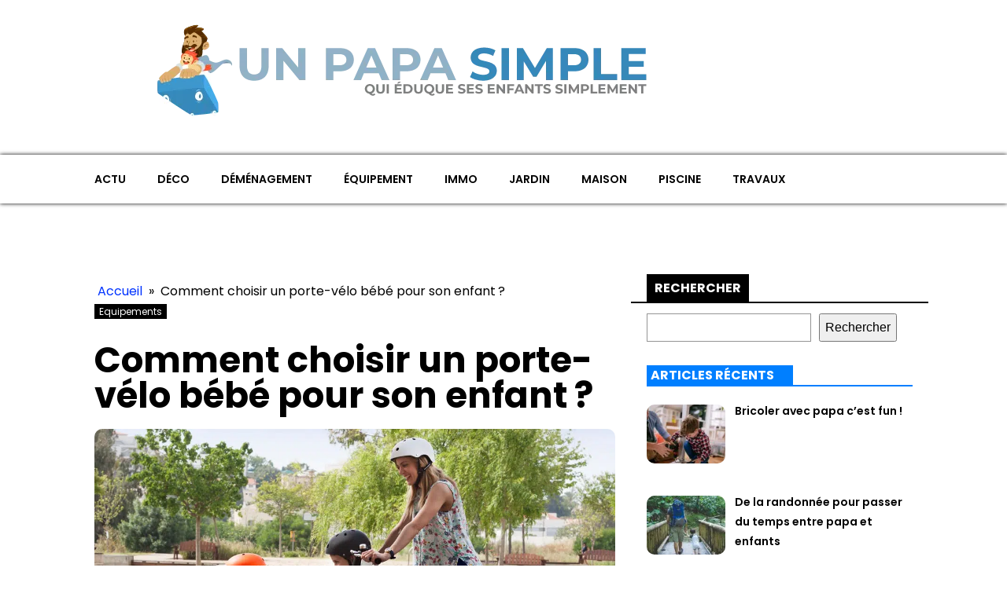

--- FILE ---
content_type: text/html; charset=UTF-8
request_url: https://www.simpledad.fr/porte-velo-bebe-enfant/
body_size: 17953
content:
<!DOCTYPE html>
<html lang="fr-FR" >
<head>
<meta charset="UTF-8">
<meta name="viewport" content="width=device-width, initial-scale=1.0">
<!-- WP_HEAD() START -->


<meta name='robots' content='index, follow, max-image-preview:large, max-snippet:-1, max-video-preview:-1' />
	<style>img:is([sizes="auto" i], [sizes^="auto," i]) { contain-intrinsic-size: 3000px 1500px }</style>
	
	<!-- This site is optimized with the Yoast SEO plugin v26.3 - https://yoast.com/wordpress/plugins/seo/ -->
	<title>Le choix d’un porte-vélo bébé pour un enfant - Un papa simple</title>
<link data-wpr-hosted-gf-parameters="family=Poppins%3A100%2C200%2C300%2C400%2C500%2C600%2C700%2C800%2C900%7CPoppins%3A100%2C200%2C300%2C400%2C500%2C600%2C700%2C800%2C900&display=swap" href="https://www.simpledad.fr/wp-content/cache/fonts/1/google-fonts/css/e/8/8/cd7310f0ecc92040a0e6c9c8b4af1.css" rel="stylesheet">
	<meta name="description" content="Un porte-vélo bébé est un équipement indispensable pour une balade à vélo avec papa ou maman. Voici les conseils pour en choisir un pour son enfant." />
	<link rel="canonical" href="https://www.simpledad.fr/porte-velo-bebe-enfant/" />
	<meta property="og:locale" content="fr_FR" />
	<meta property="og:type" content="article" />
	<meta property="og:title" content="Le choix d’un porte-vélo bébé pour un enfant - Un papa simple" />
	<meta property="og:description" content="Un porte-vélo bébé est un équipement indispensable pour une balade à vélo avec papa ou maman. Voici les conseils pour en choisir un pour son enfant." />
	<meta property="og:url" content="https://www.simpledad.fr/porte-velo-bebe-enfant/" />
	<meta property="og:site_name" content="Un papa simple" />
	<meta property="article:published_time" content="2018-07-24T08:00:52+00:00" />
	<meta property="article:modified_time" content="2025-09-10T21:20:51+00:00" />
	<meta property="og:image" content="https://www.simpledad.fr/wp-content/uploads/2018/07/porte-vélo-bébé-pour-son-enfant.jpg" />
	<meta property="og:image:width" content="1107" />
	<meta property="og:image:height" content="738" />
	<meta property="og:image:type" content="image/jpeg" />
	<meta name="author" content="Un papa simple" />
	<meta name="twitter:card" content="summary_large_image" />
	<meta name="twitter:label1" content="Écrit par" />
	<meta name="twitter:data1" content="Un papa simple" />
	<meta name="twitter:label2" content="Durée de lecture estimée" />
	<meta name="twitter:data2" content="4 minutes" />
	<script type="application/ld+json" class="yoast-schema-graph">{"@context":"https://schema.org","@graph":[{"@type":"WebPage","@id":"https://www.simpledad.fr/porte-velo-bebe-enfant/","url":"https://www.simpledad.fr/porte-velo-bebe-enfant/","name":"Le choix d’un porte-vélo bébé pour un enfant - Un papa simple","isPartOf":{"@id":"https://www.simpledad.fr/#website"},"primaryImageOfPage":{"@id":"https://www.simpledad.fr/porte-velo-bebe-enfant/#primaryimage"},"image":{"@id":"https://www.simpledad.fr/porte-velo-bebe-enfant/#primaryimage"},"thumbnailUrl":"https://www.simpledad.fr/wp-content/uploads/2018/07/porte-vélo-bébé-pour-son-enfant.jpg","datePublished":"2018-07-24T08:00:52+00:00","dateModified":"2025-09-10T21:20:51+00:00","author":{"@id":"https://www.simpledad.fr/#/schema/person/c22c3ca72ea8f4359a83407b69b4b3d4"},"description":"Un porte-vélo bébé est un équipement indispensable pour une balade à vélo avec papa ou maman. Voici les conseils pour en choisir un pour son enfant.","breadcrumb":{"@id":"https://www.simpledad.fr/porte-velo-bebe-enfant/#breadcrumb"},"inLanguage":"fr-FR","potentialAction":[{"@type":"ReadAction","target":["https://www.simpledad.fr/porte-velo-bebe-enfant/"]}]},{"@type":"ImageObject","inLanguage":"fr-FR","@id":"https://www.simpledad.fr/porte-velo-bebe-enfant/#primaryimage","url":"https://www.simpledad.fr/wp-content/uploads/2018/07/porte-vélo-bébé-pour-son-enfant.jpg","contentUrl":"https://www.simpledad.fr/wp-content/uploads/2018/07/porte-vélo-bébé-pour-son-enfant.jpg","width":1107,"height":738,"caption":"porte-vélo bébé pour son enfant"},{"@type":"BreadcrumbList","@id":"https://www.simpledad.fr/porte-velo-bebe-enfant/#breadcrumb","itemListElement":[{"@type":"ListItem","position":1,"name":"Accueil","item":"https://www.simpledad.fr/"},{"@type":"ListItem","position":2,"name":"Comment choisir un porte-vélo bébé pour son enfant ?"}]},{"@type":"WebSite","@id":"https://www.simpledad.fr/#website","url":"https://www.simpledad.fr/","name":"Un papa simple","description":"Qui éduque ses enfants simplement","potentialAction":[{"@type":"SearchAction","target":{"@type":"EntryPoint","urlTemplate":"https://www.simpledad.fr/?s={search_term_string}"},"query-input":{"@type":"PropertyValueSpecification","valueRequired":true,"valueName":"search_term_string"}}],"inLanguage":"fr-FR"},{"@type":"Person","@id":"https://www.simpledad.fr/#/schema/person/c22c3ca72ea8f4359a83407b69b4b3d4","name":"Un papa simple","image":{"@type":"ImageObject","inLanguage":"fr-FR","@id":"https://www.simpledad.fr/#/schema/person/image/","url":"https://secure.gravatar.com/avatar/19cfd53da8bbb58ccec7e637bc7cc4356bc0d56eae1ff73cf16d1a44eb26307e?s=96&d=mm&r=g","contentUrl":"https://secure.gravatar.com/avatar/19cfd53da8bbb58ccec7e637bc7cc4356bc0d56eae1ff73cf16d1a44eb26307e?s=96&d=mm&r=g","caption":"Un papa simple"},"url":"https://www.simpledad.fr/author/admin/"}]}</script>
	<!-- / Yoast SEO plugin. -->


<link href='https://fonts.gstatic.com' crossorigin rel='preconnect' />
<link rel='stylesheet' id='wp-block-library-css' href='https://www.simpledad.fr/wp-includes/css/dist/block-library/style.min.css?ver=6.8.3' type='text/css' media='all' />
<style id='classic-theme-styles-inline-css' type='text/css'>
/*! This file is auto-generated */
.wp-block-button__link{color:#fff;background-color:#32373c;border-radius:9999px;box-shadow:none;text-decoration:none;padding:calc(.667em + 2px) calc(1.333em + 2px);font-size:1.125em}.wp-block-file__button{background:#32373c;color:#fff;text-decoration:none}
</style>
<style id='global-styles-inline-css' type='text/css'>
:root{--wp--preset--aspect-ratio--square: 1;--wp--preset--aspect-ratio--4-3: 4/3;--wp--preset--aspect-ratio--3-4: 3/4;--wp--preset--aspect-ratio--3-2: 3/2;--wp--preset--aspect-ratio--2-3: 2/3;--wp--preset--aspect-ratio--16-9: 16/9;--wp--preset--aspect-ratio--9-16: 9/16;--wp--preset--color--black: #000000;--wp--preset--color--cyan-bluish-gray: #abb8c3;--wp--preset--color--white: #ffffff;--wp--preset--color--pale-pink: #f78da7;--wp--preset--color--vivid-red: #cf2e2e;--wp--preset--color--luminous-vivid-orange: #ff6900;--wp--preset--color--luminous-vivid-amber: #fcb900;--wp--preset--color--light-green-cyan: #7bdcb5;--wp--preset--color--vivid-green-cyan: #00d084;--wp--preset--color--pale-cyan-blue: #8ed1fc;--wp--preset--color--vivid-cyan-blue: #0693e3;--wp--preset--color--vivid-purple: #9b51e0;--wp--preset--gradient--vivid-cyan-blue-to-vivid-purple: linear-gradient(135deg,rgba(6,147,227,1) 0%,rgb(155,81,224) 100%);--wp--preset--gradient--light-green-cyan-to-vivid-green-cyan: linear-gradient(135deg,rgb(122,220,180) 0%,rgb(0,208,130) 100%);--wp--preset--gradient--luminous-vivid-amber-to-luminous-vivid-orange: linear-gradient(135deg,rgba(252,185,0,1) 0%,rgba(255,105,0,1) 100%);--wp--preset--gradient--luminous-vivid-orange-to-vivid-red: linear-gradient(135deg,rgba(255,105,0,1) 0%,rgb(207,46,46) 100%);--wp--preset--gradient--very-light-gray-to-cyan-bluish-gray: linear-gradient(135deg,rgb(238,238,238) 0%,rgb(169,184,195) 100%);--wp--preset--gradient--cool-to-warm-spectrum: linear-gradient(135deg,rgb(74,234,220) 0%,rgb(151,120,209) 20%,rgb(207,42,186) 40%,rgb(238,44,130) 60%,rgb(251,105,98) 80%,rgb(254,248,76) 100%);--wp--preset--gradient--blush-light-purple: linear-gradient(135deg,rgb(255,206,236) 0%,rgb(152,150,240) 100%);--wp--preset--gradient--blush-bordeaux: linear-gradient(135deg,rgb(254,205,165) 0%,rgb(254,45,45) 50%,rgb(107,0,62) 100%);--wp--preset--gradient--luminous-dusk: linear-gradient(135deg,rgb(255,203,112) 0%,rgb(199,81,192) 50%,rgb(65,88,208) 100%);--wp--preset--gradient--pale-ocean: linear-gradient(135deg,rgb(255,245,203) 0%,rgb(182,227,212) 50%,rgb(51,167,181) 100%);--wp--preset--gradient--electric-grass: linear-gradient(135deg,rgb(202,248,128) 0%,rgb(113,206,126) 100%);--wp--preset--gradient--midnight: linear-gradient(135deg,rgb(2,3,129) 0%,rgb(40,116,252) 100%);--wp--preset--font-size--small: 13px;--wp--preset--font-size--medium: 20px;--wp--preset--font-size--large: 36px;--wp--preset--font-size--x-large: 42px;--wp--preset--spacing--20: 0.44rem;--wp--preset--spacing--30: 0.67rem;--wp--preset--spacing--40: 1rem;--wp--preset--spacing--50: 1.5rem;--wp--preset--spacing--60: 2.25rem;--wp--preset--spacing--70: 3.38rem;--wp--preset--spacing--80: 5.06rem;--wp--preset--shadow--natural: 6px 6px 9px rgba(0, 0, 0, 0.2);--wp--preset--shadow--deep: 12px 12px 50px rgba(0, 0, 0, 0.4);--wp--preset--shadow--sharp: 6px 6px 0px rgba(0, 0, 0, 0.2);--wp--preset--shadow--outlined: 6px 6px 0px -3px rgba(255, 255, 255, 1), 6px 6px rgba(0, 0, 0, 1);--wp--preset--shadow--crisp: 6px 6px 0px rgba(0, 0, 0, 1);}:where(.is-layout-flex){gap: 0.5em;}:where(.is-layout-grid){gap: 0.5em;}body .is-layout-flex{display: flex;}.is-layout-flex{flex-wrap: wrap;align-items: center;}.is-layout-flex > :is(*, div){margin: 0;}body .is-layout-grid{display: grid;}.is-layout-grid > :is(*, div){margin: 0;}:where(.wp-block-columns.is-layout-flex){gap: 2em;}:where(.wp-block-columns.is-layout-grid){gap: 2em;}:where(.wp-block-post-template.is-layout-flex){gap: 1.25em;}:where(.wp-block-post-template.is-layout-grid){gap: 1.25em;}.has-black-color{color: var(--wp--preset--color--black) !important;}.has-cyan-bluish-gray-color{color: var(--wp--preset--color--cyan-bluish-gray) !important;}.has-white-color{color: var(--wp--preset--color--white) !important;}.has-pale-pink-color{color: var(--wp--preset--color--pale-pink) !important;}.has-vivid-red-color{color: var(--wp--preset--color--vivid-red) !important;}.has-luminous-vivid-orange-color{color: var(--wp--preset--color--luminous-vivid-orange) !important;}.has-luminous-vivid-amber-color{color: var(--wp--preset--color--luminous-vivid-amber) !important;}.has-light-green-cyan-color{color: var(--wp--preset--color--light-green-cyan) !important;}.has-vivid-green-cyan-color{color: var(--wp--preset--color--vivid-green-cyan) !important;}.has-pale-cyan-blue-color{color: var(--wp--preset--color--pale-cyan-blue) !important;}.has-vivid-cyan-blue-color{color: var(--wp--preset--color--vivid-cyan-blue) !important;}.has-vivid-purple-color{color: var(--wp--preset--color--vivid-purple) !important;}.has-black-background-color{background-color: var(--wp--preset--color--black) !important;}.has-cyan-bluish-gray-background-color{background-color: var(--wp--preset--color--cyan-bluish-gray) !important;}.has-white-background-color{background-color: var(--wp--preset--color--white) !important;}.has-pale-pink-background-color{background-color: var(--wp--preset--color--pale-pink) !important;}.has-vivid-red-background-color{background-color: var(--wp--preset--color--vivid-red) !important;}.has-luminous-vivid-orange-background-color{background-color: var(--wp--preset--color--luminous-vivid-orange) !important;}.has-luminous-vivid-amber-background-color{background-color: var(--wp--preset--color--luminous-vivid-amber) !important;}.has-light-green-cyan-background-color{background-color: var(--wp--preset--color--light-green-cyan) !important;}.has-vivid-green-cyan-background-color{background-color: var(--wp--preset--color--vivid-green-cyan) !important;}.has-pale-cyan-blue-background-color{background-color: var(--wp--preset--color--pale-cyan-blue) !important;}.has-vivid-cyan-blue-background-color{background-color: var(--wp--preset--color--vivid-cyan-blue) !important;}.has-vivid-purple-background-color{background-color: var(--wp--preset--color--vivid-purple) !important;}.has-black-border-color{border-color: var(--wp--preset--color--black) !important;}.has-cyan-bluish-gray-border-color{border-color: var(--wp--preset--color--cyan-bluish-gray) !important;}.has-white-border-color{border-color: var(--wp--preset--color--white) !important;}.has-pale-pink-border-color{border-color: var(--wp--preset--color--pale-pink) !important;}.has-vivid-red-border-color{border-color: var(--wp--preset--color--vivid-red) !important;}.has-luminous-vivid-orange-border-color{border-color: var(--wp--preset--color--luminous-vivid-orange) !important;}.has-luminous-vivid-amber-border-color{border-color: var(--wp--preset--color--luminous-vivid-amber) !important;}.has-light-green-cyan-border-color{border-color: var(--wp--preset--color--light-green-cyan) !important;}.has-vivid-green-cyan-border-color{border-color: var(--wp--preset--color--vivid-green-cyan) !important;}.has-pale-cyan-blue-border-color{border-color: var(--wp--preset--color--pale-cyan-blue) !important;}.has-vivid-cyan-blue-border-color{border-color: var(--wp--preset--color--vivid-cyan-blue) !important;}.has-vivid-purple-border-color{border-color: var(--wp--preset--color--vivid-purple) !important;}.has-vivid-cyan-blue-to-vivid-purple-gradient-background{background: var(--wp--preset--gradient--vivid-cyan-blue-to-vivid-purple) !important;}.has-light-green-cyan-to-vivid-green-cyan-gradient-background{background: var(--wp--preset--gradient--light-green-cyan-to-vivid-green-cyan) !important;}.has-luminous-vivid-amber-to-luminous-vivid-orange-gradient-background{background: var(--wp--preset--gradient--luminous-vivid-amber-to-luminous-vivid-orange) !important;}.has-luminous-vivid-orange-to-vivid-red-gradient-background{background: var(--wp--preset--gradient--luminous-vivid-orange-to-vivid-red) !important;}.has-very-light-gray-to-cyan-bluish-gray-gradient-background{background: var(--wp--preset--gradient--very-light-gray-to-cyan-bluish-gray) !important;}.has-cool-to-warm-spectrum-gradient-background{background: var(--wp--preset--gradient--cool-to-warm-spectrum) !important;}.has-blush-light-purple-gradient-background{background: var(--wp--preset--gradient--blush-light-purple) !important;}.has-blush-bordeaux-gradient-background{background: var(--wp--preset--gradient--blush-bordeaux) !important;}.has-luminous-dusk-gradient-background{background: var(--wp--preset--gradient--luminous-dusk) !important;}.has-pale-ocean-gradient-background{background: var(--wp--preset--gradient--pale-ocean) !important;}.has-electric-grass-gradient-background{background: var(--wp--preset--gradient--electric-grass) !important;}.has-midnight-gradient-background{background: var(--wp--preset--gradient--midnight) !important;}.has-small-font-size{font-size: var(--wp--preset--font-size--small) !important;}.has-medium-font-size{font-size: var(--wp--preset--font-size--medium) !important;}.has-large-font-size{font-size: var(--wp--preset--font-size--large) !important;}.has-x-large-font-size{font-size: var(--wp--preset--font-size--x-large) !important;}
:where(.wp-block-post-template.is-layout-flex){gap: 1.25em;}:where(.wp-block-post-template.is-layout-grid){gap: 1.25em;}
:where(.wp-block-columns.is-layout-flex){gap: 2em;}:where(.wp-block-columns.is-layout-grid){gap: 2em;}
:root :where(.wp-block-pullquote){font-size: 1.5em;line-height: 1.6;}
</style>
<link data-minify="1" rel='stylesheet' id='oxygen-css' href='https://www.simpledad.fr/wp-content/cache/min/1/wp-content/plugins/oxygen/component-framework/oxygen.css?ver=1754980647' type='text/css' media='all' />
<link data-minify="1" rel='stylesheet' id='recent-posts-widget-with-thumbnails-public-style-css' href='https://www.simpledad.fr/wp-content/cache/min/1/wp-content/plugins/recent-posts-widget-with-thumbnails/public.css?ver=1754980647' type='text/css' media='all' />
<style id='rocket-lazyload-inline-css' type='text/css'>
.rll-youtube-player{position:relative;padding-bottom:56.23%;height:0;overflow:hidden;max-width:100%;}.rll-youtube-player:focus-within{outline: 2px solid currentColor;outline-offset: 5px;}.rll-youtube-player iframe{position:absolute;top:0;left:0;width:100%;height:100%;z-index:100;background:0 0}.rll-youtube-player img{bottom:0;display:block;left:0;margin:auto;max-width:100%;width:100%;position:absolute;right:0;top:0;border:none;height:auto;-webkit-transition:.4s all;-moz-transition:.4s all;transition:.4s all}.rll-youtube-player img:hover{-webkit-filter:brightness(75%)}.rll-youtube-player .play{height:100%;width:100%;left:0;top:0;position:absolute;background:var(--wpr-bg-bbd3157a-4a59-4aa3-b0c1-d18533ab6ba6) no-repeat center;background-color: transparent !important;cursor:pointer;border:none;}
</style>
<script type="text/javascript" src="https://www.simpledad.fr/wp-includes/js/jquery/jquery.min.js?ver=3.7.1" id="jquery-core-js"></script>
<link rel="https://api.w.org/" href="https://www.simpledad.fr/wp-json/" /><link rel="alternate" title="JSON" type="application/json" href="https://www.simpledad.fr/wp-json/wp/v2/posts/93" /><link rel="EditURI" type="application/rsd+xml" title="RSD" href="https://www.simpledad.fr/xmlrpc.php?rsd" />
<meta name="generator" content="WordPress 6.8.3" />
<link rel='shortlink' href='https://www.simpledad.fr/?p=93' />
<link rel="alternate" title="oEmbed (JSON)" type="application/json+oembed" href="https://www.simpledad.fr/wp-json/oembed/1.0/embed?url=https%3A%2F%2Fwww.simpledad.fr%2Fporte-velo-bebe-enfant%2F" />
<link rel="alternate" title="oEmbed (XML)" type="text/xml+oembed" href="https://www.simpledad.fr/wp-json/oembed/1.0/embed?url=https%3A%2F%2Fwww.simpledad.fr%2Fporte-velo-bebe-enfant%2F&#038;format=xml" />
<meta name="robots" content="noarchive"><link rel="icon" href="https://www.simpledad.fr/wp-content/uploads/2019/11/cropped-admin-ajax-32x32.png" sizes="32x32" />
<link rel="icon" href="https://www.simpledad.fr/wp-content/uploads/2019/11/cropped-admin-ajax-192x192.png" sizes="192x192" />
<link rel="apple-touch-icon" href="https://www.simpledad.fr/wp-content/uploads/2019/11/cropped-admin-ajax-180x180.png" />
<meta name="msapplication-TileImage" content="https://www.simpledad.fr/wp-content/uploads/2019/11/cropped-admin-ajax-270x270.png" />
		<style type="text/css" id="wp-custom-css">
			/*variable couleur*/
:root {
    --main-bg-cat: #007fff;
    --main-bg-head-sidebar: #007fff;
    --main-bg-submit: #000;
    --main-btn-read: #007fff;
}


/*fin variable couleur*/

/*radius*/

.oxy-post-image-fixed-ratio {
    border-radius: 10px;
}

a.oxy-post-image {
    border-radius: 10px;
}

h2.widgettitle img {
    border-radius: 10px;
}


aside img {
    border-radius: 10px;
}

.oxy-post-overlay {
    border-radius: 10px;
}

.oxy-post-image {
    border-radius: 10px;
}

.oxy-post {
    border-radius: 10px;
}

.single img {
    border-radius: 10px;
}

.swiper-container
{
  width: 100%;
  border-radius: 10px;
}

.custom-content {
    border-radius: 10px;
}

.oxy-post-padding {
    border-radius: 10px;
}

/*f radius*/

/*wp-cat*/
.custom-grid .oxy-post{
     width:100% !important;
}

.wp-cat ul.post-categories {
    position: absolute;
    bottom: 0;
}

.wp-cat .oxy-post-image {
    position: relative;
}


.wp-cat ul.post-categories li {
    background-color: var(--main-bg-cat);
    color: #fff;
    text-transform: capitalize;
    padding: 5px;
      border-radius: 0px 0px 0px 10px;
}

.wp-cat ul.post-categories li a{
   color:#fff;
}

/*Fin wp-cat*/


.left-img .oxy-post {
    margin-bottom: 1em !important;
	  align-items: start !important;
}

div#div_block-294-690 .wp-category {
    position: absolute;
    left: 6px;
    top: 407px;
}

div#div_block-294-690 {
    position: relative;
}

div#div_block-294-690 ul.post-categories a {
    border-radius: 0px 0px 0px 10px;
}


section#section-348-46 .oxy-posts {
    grid-template-columns: auto !important;
}


#_posts_grid-359-46 > .oxy-posts {
    grid-column-gap: 0.6px !important;
}

#_posts_grid-352-46 > .oxy-posts {
    grid-template-columns: auto !important;
}



div#div_block-296-690 .oxy-post {
    margin-bottom: 1em !important;
}

.oxy-post.rocket-lazyload.entered.lazyloaded {
    height: 100% !important;
}

#_posts_grid-48-28 > .oxy-posts {
    grid-auto-rows: auto !important;
}
.oxy-easy-posts-pages {
    display: none;
}

span#span-37-29 a {
    color: #fff;
}

.ftr-img img {
    width: 100%;
    height: auto;
}

a.oxy-read-more {
    background: var(--main-btn-read: #0f0) !important;
    color: #fff !important;
    border: 0px !important;
    margin-top: 25px;
    font-size: 12px !important;
}



/*section 1*/
#_posts_grid-120-73 > .oxy-posts {
    grid-template-columns: auto !important;
}

div#_posts_grid-352-46 .oxy-post-image-overlay {
   padding: 25rem 2rem 0rem 1rem !important;
    height: 504px;
    align-items: start;
}

.custom-ctn h2 {text-align: left;padding-bottom: 15px;}



ul.post-categories li {
    list-style: none;
    display: inline-block;
}

.wp-category ul.post-categories li a {
    background: var(--main-bg-cat);
    color: #fff;
    padding: 5px;
}

ul.post-categories {
    padding: 0;
    margin: 0;
}

div#div_block-111-73 {
    position: relative;
    padding:0px;
}

div#div_block-112-73 {
    padding: 0;
}

div#new_columns-350-46 .wp-category {
    position: absolute;
    left: 16px;
    bottom: 156px;
}

div#_posts_grid-295-690 .oxy-post {
    width: 100%;
}

div#div_block-353-46 .oxy-post-image-overlay {
    height: 250px;
    padding: 110px 0px 0px 20px;
    align-items:start;
}


#_posts_grid-352-46 > .oxy-posts {
    grid-template-columns: auto !important;
    margin-right: -34px;
}

#_posts_grid-120-73 > .oxy-posts {
    gap: 1px !important;
}

#_posts_grid-126-73 > .oxy-posts {
    gap: 1px !important;
}

#_posts_grid-122-73 > .oxy-posts {
    gap: 0px !important;
}

#_posts_grid-128-73 > .oxy-posts {
    gap: 0px !important;
}
/*fin section 1*/
/*section 2*/

#_posts_grid-142-73 .oxy-post {
    width: 100% !important;
}

div#_posts_grid-142-73 {
    position: relative;
}

#_posts_grid-272-690 .oxy-post {
    margin-bottom: 1rem !important;
    align-items:start !important;
}

.left-img .oxy-post-image-fixed-ratio {
    padding-bottom: 55% !important;
}

#_posts_grid-281-690 .oxy-post {
    width: 100% !important;
}

#_posts_grid-281-690 .oxy-post-image-fixed-ratio {
    padding-bottom: 55% !important;
}

div#div_block-140-73 .wp-category {
    position: absolute;
    left: 6px;
    top: 44%;
}

div#_posts_grid-142-73 ul.post-categories li a {
    
    color: #fff;
    padding: 5px;
    border-radius: 0px 0px 0px 10px;
}

div#div_block-140-73 .wp-category a.oxy-post-image {background: none;}

#_posts_grid-142-73 .oxy-post-image-fixed-ratio {
    padding-bottom: 55% !important;
}

div#div_block-141-73 .oxy-post {
    width: 100%;
}

div#div_block-141-73 .oxy-post-image-fixed-ratio {
    padding-bottom: 63% !important;
}

div#div_block-141-73 .wp-category {
    position: absolute;
    top: 20px;
    left: 6px;
}

.wp-category a.oxy-post-image {
    background: none !important;
}

#_posts_grid-148-73 .oxy-post {margin-bottom: 0px !important;}

#_posts_grid-150-73 .oxy-post {
    margin-bottom: 0px !important;
}

.custom-date {
    font-size: 12px !important;
}

/*fin section 2*/
/*section 3*/
#_posts_grid-176-73 .oxy-post {
    width: 100% !important;
}

#_posts_grid-182-73 .oxy-post {
    width: 100% !important;
}

#_posts_grid-187-73 .oxy-post {
    width: 100%;
}

div#div_block-175-73 .wp-category {
    position: absolute;
    top: 177px;
    left: 6px;
}
div#div_block-175-73 ul.post-categories a {
    border-radius: 0px 0px 0px 10px;
}

#_posts_grid-176-73 .oxy-post {
    margin-bottom: 0em !important;
}

#_posts_grid-281-690 .oxy-post {
    margin-bottom: 0em !important;
}

#_posts_grid-278-690 .oxy-post {
    margin-bottom: 1em !important;
}

#_posts_grid-176-73 .oxy-post-image-fixed-ratio {
    padding-bottom: 55% !important;
}

div#div_block-280-690 {
    position: relative;
}

#_posts_grid-281-690 .wp-category {
    position: absolute;
    top: 177px;
    left: 6px;
}

#_posts_grid-281-690 ul.post-categories a {
    border-radius: 0px 0px 0px 10px;
}

#_posts_grid-282-690 .oxy-post {
    margin-bottom: 1em !important;
}

div#div_block-177-73 .wp-category {
    position: absolute;
    top: 19px;
    left: 6px;
}

#_posts_grid-182-73 .oxy-post-image-fixed-ratio {
    padding-bottom: 50% !important;
}

#_posts_grid-187-73 .oxy-post {
    width: 100% !important;
}

#_posts_grid-187-73 .oxy-post-image-fixed-ratio {
    padding-bottom: 50% !important;
}

#_posts_grid-182-73 .oxy-post {
    margin-bottom: 0px !important;
}

/*fin section 3*/
/*fin section 4*/

#_posts_grid-210-73 .oxy-post {
    width: 100% !important;
    padding:0px !important;
    border-radius:10px;
}

#div_block-209-73 .wp-category {
    position: absolute;
    top: 25px;
    left: -9px;
}

.custom-content {
    padding: 20px 20px 0px  20px;
}

div#div_block-218-73 .oxy-post {
    width: 100%;
 
    padding: 0px !important;
    border-radius:10px;
}

div#div_block-218-73 .custom-content {
    padding: 20px 20px 20px 20px;
}

#_posts_grid-219-73 .oxy-post {
    margin-bottom: 0px !important;
}

/*fin section 4*/
/*section 5*/
div#div_block-225-73 .wp-category {
    position: relative;
    top: -252px;
    left: -10px;
}

div#div_block-225-73 h2 {
    text-align: center;
}

li#sp_widget_post_slider-2 {
    position: relative;
    width: 100%;
}

.slick-slide img {
    width: 100%;
    height: 500px;
    object-fit: cover;
}
/*fin section 5*/
aside li {
    list-style: none;
}

li#search-2 h2.widgettitle:after {
    content: '';
    width: 100%;
    height: 2px;
    background: var(--main-bg-head-sidebar);
    position: absolute;
    top: 76px;
    left: 20px;
}


li#recent-posts-widget-with-thumbnails-2 h2.widgettitle:after {
    content: '';
    position: absolute;
    width: 100%;
    height: 2px;
    background: var(--main-bg-head-sidebar);
    left: 0;
    top: 55px;
}

li#media_gallery-2 {
    position: relative;
}

li#media_gallery-2 h2.widgettitle:after {
    content: '';
    background: #000;
    height: 2px;
    width: 100%;
    position: absolute;
    left: 0;
    top: 56px;
}

li#recent-posts-widget-with-thumbnails-2 {
    position: relative;
}

aside {
    position: relative;
}


h2.widgettitle {
    text-transform: uppercase;
    font-size: 16px;
    color: #2b2c28;
    margin-bottom:20px;
}

li#sp_widget_post_slider-2 {
    margin-top: 30px;
}

input#s {
    height: 40px;
      width:170px;
}

h2.widgettitle {
   margin-top: 30px;
    background: var(--main-bg-head-sidebar);
    color: #fff;
    width: 55%;
    padding: 0px 5px;
}

input#searchsubmit {
    padding: 10px 16px;
    border: 0;
    background: var(--main-bg-submit);
    color: #fff;
}

li#sp_widget_post_slider-2 h2.widgettitle:after {
   content: '';
    width: 100%;
    height: 3px;
    background: #000000;
    position: absolute;
    top: 76px;
    left: 20px;
}

.wps-caption {
       text-align: center;
    border-radius: 0px 0px 10px 10px;
}

.entered.lazyloaded {
    border-radius: 10px;
}

a.oxy-post-image {
    border-radius: 10px;
}

div#div_block-218-73 .entered.lazyloaded {
    border-radius: 10px 10px 10px 10px;
}

div#_posts_grid-287-690 .wp-category {
    position: relative;
    top: -42px;
}

div#_posts_grid-287-690 ul.post-categories a {
    border-radius: 0px 0px 0px 10px;
}

.grid-img .oxy-post {
    width: 100% !important;
}

.grid-img .wp-category {
    position: absolute;
    top: 359px;
    left: 6px;
}

.grid-img ul.post-categories a {
    border-radius: 0px 0px 0px 10px;
}

.img-left-big .oxy-post-image-fixed-ratio {
    padding-bottom: 50% !important;
}

#_posts_grid-302-690 .oxy-post {
    align-items: start !important;
    margin-bottom: 2em !important;
}

.oxy-post-image-overlay {
    border-radius: 10px;
}

nav.oxel-breadcrumb ul.post-categories li a {
    background: no-repeat;
    color: #000;
    position: relative;
    top: -3px;
}

.archive .oxy-post {
    width: 100% !important;
    padding:0px !important;
    border-bottom: 1px solid #dddddd;
}

.archive .wp-category {
    position: relative;
    left: -10px;
    bottom: 45px;
}

.custom-feature img.entered.lazyloaded {
    width: 100%;
    height: 600px;
    object-fit: cover;
}

.single input#searchsubmit {
    padding: 10px 6px;
}

div#_posts_grid-210-73 .entered.lazyloaded {
    border-radius: 10px 10px 0px 0px;
}



li#custom_html-3 h2.widgettitle:after {
    content: '';
    width: 50%;
    height: 5px;
    background: #dddddd;
    position: absolute;
    top: 8px;
    left: 123px;
}

li#custom_html-3 {
    position: relative;
    margin-top: 30px;
}


input.wpcf7-form-control.has-spinner.wpcf7-submit {
    background: #33bc7e;
    color: #fff;
    border: 0px;
    padding: 5px 25px;
}

#rpwwt-recent-posts-widget-with-thumbnails-2 img {
    width: 100px;
    height: 75px;
    object-fit: cover;
}

span.rpwwt-post-title {
    font-size: 14px;
    color: #000;
    font-weight: 600;
}

div#div_block-331-46 .oxy-post {
    width: 100% !important;
}

div#div_block-331-46 .wp-category {
    position: relative;
    top: -41px;
    left: -10px;
}


div#div_block-331-46 ul.post-categories a {
    border-radius: 0px 0px 0px 10px;
}

#_posts_grid-326-46 .oxy-post {
    margin-bottom: 1em !important;
    align-items: start !important;
}

#_posts_grid-347-46 .oxy-post {
    margin-bottom: 1em !important;
    align-items: start !important;
}

label.wp-block-search__label {
   background: #000;
    color: #fff;
    text-transform: uppercase;
    font-weight: 700;
    padding: 6px 10px;
}

label.wp-block-search__label:after {
    content: '';
    width: 100% !important;
    height: 2px;
    background: black;
    position: absolute;
    top: 50px;
    left: 0px;
}

h2.widgettitle:after{
    content: '';
    width: 100% !important;
    height: 2px;
    background: black;
    position: absolute;
    top: 157px;
    left: 20px;
}

.wp-block-search__inside-wrapper {
    margin-top: 20px;
}

/*mobile*/
@media (max-width: 500px){
    div#_posts_grid-352-46 .oxy-post-image-overlay {
     height: 572px;
}
    div#div_block-225-73 .wp-category {
  display:none;
}
    .archive .wp-category {
    display:none;
}
    div#new_columns-48-38 {
    margin-left: 0px;
    padding-right: 20px;
    padding-left: 20px;
}
    picture#image-97-31 img {
    width: 220%;
    height: auto;
}
    li#search-2 h2.widgettitle:after {
    width: 87%;
}
    .grid-img .wp-category {
    position: absolute;
    top: 239px;
    left: 6px;
}
    #_posts_grid-281-690 .wp-category {
    top: 124px;
}
    div#div_block-175-73 .wp-category {
    top: 126px;
}
    div#div_block-140-73 .wp-category {
    position: absolute;
    left: 6px;
    top: 25%;
}
    section#section-109-73 .wp-category {
    position: absolute;
    left: 16px;
    bottom: 155px;
}
    form.wp-block-search__button-outside.wp-block-search__text-button.wp-block-search {
    display: none;
}
    
}
/*fin mobile*/
 * 
 * 		</style>
		<link data-minify="1" rel='stylesheet' id='oxygen-cache-1344-css' href='https://www.simpledad.fr/wp-content/cache/min/1/wp-content/uploads/oxygen/css/1344.css?ver=1754980647' type='text/css' media='all' />
<link data-minify="1" rel='stylesheet' id='oxygen-cache-1342-css' href='https://www.simpledad.fr/wp-content/cache/min/1/wp-content/uploads/oxygen/css/1342.css?ver=1754980647' type='text/css' media='all' />
<link data-minify="1" rel='stylesheet' id='oxygen-universal-styles-css' href='https://www.simpledad.fr/wp-content/cache/background-css/1/www.simpledad.fr/wp-content/cache/min/1/wp-content/uploads/oxygen/css/universal.css?ver=1754980647&wpr_t=1763731096' type='text/css' media='all' />
<noscript><style id="rocket-lazyload-nojs-css">.rll-youtube-player, [data-lazy-src]{display:none !important;}</style></noscript><!-- END OF WP_HEAD() -->
<style id="wpr-lazyload-bg-container"></style><style id="wpr-lazyload-bg-exclusion"></style>
<noscript>
<style id="wpr-lazyload-bg-nostyle">.oxy-pro-menu .oxy-pro-menu-off-canvas-container,.oxy-pro-menu .oxy-pro-menu-open-container{--wpr-bg-e686b3b6-b381-4a65-b958-f853f789b23e: url('https://www.simpledad.fr/wp-content/cache/min/1/wp-content/uploads/oxygen/css/');}.rll-youtube-player .play{--wpr-bg-bbd3157a-4a59-4aa3-b0c1-d18533ab6ba6: url('https://www.simpledad.fr/wp-content/plugins/wp-rocket/assets/img/youtube.png');}</style>
</noscript>
<script type="application/javascript">const rocket_pairs = [{"selector":".oxy-pro-menu .oxy-pro-menu-off-canvas-container,.oxy-pro-menu .oxy-pro-menu-open-container","style":".oxy-pro-menu .oxy-pro-menu-off-canvas-container,.oxy-pro-menu .oxy-pro-menu-open-container{--wpr-bg-e686b3b6-b381-4a65-b958-f853f789b23e: url('https:\/\/www.simpledad.fr\/wp-content\/cache\/min\/1\/wp-content\/uploads\/oxygen\/css\/');}","hash":"e686b3b6-b381-4a65-b958-f853f789b23e","url":"https:\/\/www.simpledad.fr\/wp-content\/cache\/min\/1\/wp-content\/uploads\/oxygen\/css\/"},{"selector":".rll-youtube-player .play","style":".rll-youtube-player .play{--wpr-bg-bbd3157a-4a59-4aa3-b0c1-d18533ab6ba6: url('https:\/\/www.simpledad.fr\/wp-content\/plugins\/wp-rocket\/assets\/img\/youtube.png');}","hash":"bbd3157a-4a59-4aa3-b0c1-d18533ab6ba6","url":"https:\/\/www.simpledad.fr\/wp-content\/plugins\/wp-rocket\/assets\/img\/youtube.png"}]; const rocket_excluded_pairs = [];</script><meta name="generator" content="WP Rocket 3.20.0.3" data-wpr-features="wpr_lazyload_css_bg_img wpr_minify_js wpr_lazyload_images wpr_lazyload_iframes wpr_minify_css wpr_preload_links wpr_host_fonts_locally" /></head>
<body class="wp-singular post-template-default single single-post postid-93 single-format-standard wp-theme-oxygen-is-not-a-theme  wp-embed-responsive oxygen-body" >




						<div id="div_block-65-40" class="ct-div-block" ><section id="section-81-40" class=" ct-section" ><div class="ct-section-inner-wrap"><div id="new_columns-83-40" class="ct-new-columns" ><div id="div_block-84-40" class="ct-div-block" ><a id="link-89-40" class="ct-link" href="/"   ><picture id="image-97-31" class="ct-image">
<source type="image/webp" data-lazy-srcset="https://www.simpledad.fr/wp-content/uploads/2019/10/papa-2.png.webp 800w, https://www.simpledad.fr/wp-content/uploads/2019/10/papa-2-300x56.png.webp 300w, https://www.simpledad.fr/wp-content/uploads/2019/10/papa-2-520x98.png.webp 520w, https://www.simpledad.fr/wp-content/uploads/2019/10/papa-2-740x139.png.webp 740w" sizes="(max-width: 800px) 100vw, 800px"/>
<img alt="" src="data:image/svg+xml,%3Csvg%20xmlns='http://www.w3.org/2000/svg'%20viewBox='0%200%200%200'%3E%3C/svg%3E" data-lazy-srcset="https://www.simpledad.fr/wp-content/uploads/2019/10/papa-2.png 800w, https://www.simpledad.fr/wp-content/uploads/2019/10/papa-2-300x56.png 300w, https://www.simpledad.fr/wp-content/uploads/2019/10/papa-2-768x144.png 768w, https://www.simpledad.fr/wp-content/uploads/2019/10/papa-2-520x98.png 520w, https://www.simpledad.fr/wp-content/uploads/2019/10/papa-2-740x139.png 740w" data-lazy-sizes="(max-width: 800px) 100vw, 800px" data-lazy-src="https://www.simpledad.fr/wp-content/uploads/2019/10/papa-2.png"/><noscript><img alt="" src="https://www.simpledad.fr/wp-content/uploads/2019/10/papa-2.png" srcset="https://www.simpledad.fr/wp-content/uploads/2019/10/papa-2.png 800w, https://www.simpledad.fr/wp-content/uploads/2019/10/papa-2-300x56.png 300w, https://www.simpledad.fr/wp-content/uploads/2019/10/papa-2-768x144.png 768w, https://www.simpledad.fr/wp-content/uploads/2019/10/papa-2-520x98.png 520w, https://www.simpledad.fr/wp-content/uploads/2019/10/papa-2-740x139.png 740w" sizes="(max-width: 800px) 100vw, 800px"/></noscript>
</picture>
</a></div><div id="div_block-85-40" class="ct-div-block" ></div><div id="div_block-86-40" class="ct-div-block" ></div></div></div></section><header id="_header-72-40" class="oxy-header-wrapper oxy-overlay-header oxy-header" ><div id="_header_row-73-40" class="oxy-header-row" ><div class="oxy-header-container"><div id="_header_left-74-40" class="oxy-header-left" ><nav id="_nav_menu-78-40" class="oxy-nav-menu oxy-nav-menu-dropdowns oxy-nav-menu-dropdown-arrow" ><div class='oxy-menu-toggle'><div class='oxy-nav-menu-hamburger-wrap'><div class='oxy-nav-menu-hamburger'><div class='oxy-nav-menu-hamburger-line'></div><div class='oxy-nav-menu-hamburger-line'></div><div class='oxy-nav-menu-hamburger-line'></div></div></div></div><div class="menu-m-container"><ul id="menu-m" class="oxy-nav-menu-list"><li id="menu-item-1325" class="menu-item menu-item-type-taxonomy menu-item-object-category menu-item-1325"><a href="https://www.simpledad.fr/category/actu/">Actu</a></li>
<li id="menu-item-1326" class="menu-item menu-item-type-taxonomy menu-item-object-category menu-item-1326"><a href="https://www.simpledad.fr/category/deco/">Déco</a></li>
<li id="menu-item-1327" class="menu-item menu-item-type-taxonomy menu-item-object-category menu-item-1327"><a href="https://www.simpledad.fr/category/demenagement/">Déménagement</a></li>
<li id="menu-item-1328" class="menu-item menu-item-type-taxonomy menu-item-object-category menu-item-1328"><a href="https://www.simpledad.fr/category/equipement/">Équipement</a></li>
<li id="menu-item-1329" class="menu-item menu-item-type-taxonomy menu-item-object-category menu-item-1329"><a href="https://www.simpledad.fr/category/immo/">Immo</a></li>
<li id="menu-item-1330" class="menu-item menu-item-type-taxonomy menu-item-object-category menu-item-1330"><a href="https://www.simpledad.fr/category/jardin/">Jardin</a></li>
<li id="menu-item-1331" class="menu-item menu-item-type-taxonomy menu-item-object-category menu-item-1331"><a href="https://www.simpledad.fr/category/maison/">Maison</a></li>
<li id="menu-item-1332" class="menu-item menu-item-type-taxonomy menu-item-object-category menu-item-1332"><a href="https://www.simpledad.fr/category/piscine/">Piscine</a></li>
<li id="menu-item-1333" class="menu-item menu-item-type-taxonomy menu-item-object-category menu-item-1333"><a href="https://www.simpledad.fr/category/travaux/">Travaux</a></li>
</ul></div></nav></div><div id="_header_center-75-40" class="oxy-header-center" ></div><div id="_header_right-76-40" class="oxy-header-right" ></div></div></div></header>
		<section id="section-27-29" class=" ct-section" ><div class="ct-section-inner-wrap"><div id="new_columns-28-29" class="ct-new-columns" ><div id="div_block-29-29" class="ct-div-block" ><div id="div_block-34-29" class="ct-div-block oxel-breadcrumb-wrapper" ><div id="code_block-35-29" class="ct-code-block oxel-breadcrumb-code" >

<nav aria-label="Breadcrumb" class="oxel-breadcrumb" style="display: none">
	<ol>
					<li>
								<a title="Breadcrumb link to Blog" href="/">Accueil</a>
								<span>&#187;</span>
			</li>
					<li>
				Comment choisir un porte-vélo bébé pour son enfant ?			</li>
				</ol>
</nav></div></div><div id="text_block-36-29" class="ct-text-block" ><span id="span-37-29" class="ct-span" ><a href="https://www.simpledad.fr/category/equipements/" rel="tag">Equipements</a></span></div><h1 id="headline-38-29" class="ct-headline"><span id="span-39-29" class="ct-span" >Comment choisir un porte-vélo bébé pour son enfant ?</span></h1><picture id="image-42-29" class="ct-image ftr-img">
<source type="image/webp" data-lazy-srcset="https://www.simpledad.fr/wp-content/uploads/2018/07/porte-vélo-bébé-pour-son-enfant.jpg.webp"/>
<img alt="" src="data:image/svg+xml,%3Csvg%20xmlns='http://www.w3.org/2000/svg'%20viewBox='0%200%200%200'%3E%3C/svg%3E" data-lazy-src="https://www.simpledad.fr/wp-content/uploads/2018/07/porte-vélo-bébé-pour-son-enfant.jpg"/><noscript><img alt="" src="https://www.simpledad.fr/wp-content/uploads/2018/07/porte-vélo-bébé-pour-son-enfant.jpg"/></noscript>
</picture>
<div id="text_block-40-29" class="ct-text-block" ><span id="span-41-29" class="ct-span oxy-stock-content-styles" ><p><a href="https://simpledad.fr/faire-une-randonnee/">Pour une randonnée en forêt ou pour la balade à vélo en famille</a>, un porte-vélo bébé est plus qu’indispensable. Aussi, il est judicieux de bien de faire l’acquisition d’un meilleur porte-vélo bébé. Mais comment choisir un porte-vélo pour son enfant ? Focus.</p>
<h2>Quid d’un porte-vélo bébé ?</h2>
<p><strong>Les amateurs de cyclisme vont avoir besoin d’un porte-vélo bébé pour pouvoir continuer à pédaler une fois que le bébé est arrivé</strong>. Il s’agit d’un équipement à monter sur un vélo adulte pour transporter le petit bout de chou en toute sécurité. Ce matériel assurera non seulement la sécurité du tout petit, mais aussi son confort durant la balade.</p><p><strong><i>Avez-vous vu cela : </i></strong><a href="https://www.simpledad.fr/les-avantages-et-les-inconvenients-du-radiateur-electrique-dans-la-chambre-des-petits/" title="Les avantages et les inconvénients du radiateur électrique dans la chambre des petits">Les avantages et les inconvénients du radiateur électrique dans la chambre des petits</a></p>
<p>Concernant la sécurité, ce porte-bébé est muni d’une ceinture de sécurité pour mieux maintenir les enfants. Puis, il y a les repose-pieds pour éviter que les pieds de bébé se baladent et se retrouvent coincés dans les pneus. Cela évite également les gênes pouvant être causées par le mouvement de pieds des passagers pour le pédaleur.</p>
<p>Outre la sécurité, <strong>le porte-vélo bébé est conçu pour procurer du confort et du bien-être au tout petit</strong>. Pour ce faire, les sièges sont rembourrés de matières douces pour que bébé s'assoit confortablement. De même, certains modèles disposent de dossiers inclinables pour mieux soulager le petit durant le trajet.</p><p><strong><i>Dans le meme genre : </i></strong><a href="https://www.simpledad.fr/dangers-de-la-lampe-led/" title="Les dangers de la lampe LED chez l’adulte et l’enfant">Les dangers de la lampe LED chez l’adulte et l’enfant</a></p>
<h2>Les différents modèles de porte-vélo bébé</h2>
<p>Le petit passager peut être transporté de 3 manières différentes sur une bicyclette. En effet, les porte-bébés sont classés en 3 catégories : siège avant, siège arrière et remorque vélo bébé. Le siège avant est un porte-bébé à installer sur un tube de selle, sur le cadre ou encore sur une barre à attacher au niveau de la potence et de la tige de selle.</p>
<p><strong> L’avantage de ce type de montages est que le bébé bénéficie d’une large vision depuis son siège</strong>. D’ailleurs, sa surveillance reste facile au conducteur. En matière d’équilibre, le siège avant est plus stable que le siège arrière. Cependant, ce modèle de siège exige un grand vélo pour qu’il ne gêne pas le pédalage. Le siège arrière est le type de porte-bébé qui s’adapte au vélo de toute taille. En effet, il se fixe sur le cadre pour un vélo de taille petite et sur le porte-bagage pour celui de grande taille.</p>
<p><a href="https://simpledad.fr/wp-content/uploads/2018/07/Les-différents-modèles-de-porte-vélo-bébé.jpg"><img decoding="async" class="aligncenter wp-image-502 size-full" src="data:image/svg+xml,%3Csvg%20xmlns='http://www.w3.org/2000/svg'%20viewBox='0%200%201980%20801'%3E%3C/svg%3E" alt="" width="1980" height="801" data-lazy-srcset="https://www.simpledad.fr/wp-content/uploads/2018/07/Les-différents-modèles-de-porte-vélo-bébé-e1590059502516.jpg 1980w, https://www.simpledad.fr/wp-content/uploads/2018/07/Les-différents-modèles-de-porte-vélo-bébé-e1590059502516-300x121.jpg 300w, https://www.simpledad.fr/wp-content/uploads/2018/07/Les-différents-modèles-de-porte-vélo-bébé-e1590059502516-1024x414.jpg 1024w, https://www.simpledad.fr/wp-content/uploads/2018/07/Les-différents-modèles-de-porte-vélo-bébé-e1590059502516-768x311.jpg 768w, https://www.simpledad.fr/wp-content/uploads/2018/07/Les-différents-modèles-de-porte-vélo-bébé-e1590059502516-1536x621.jpg 1536w, https://www.simpledad.fr/wp-content/uploads/2018/07/Les-différents-modèles-de-porte-vélo-bébé-e1590059502516-520x210.jpg 520w, https://www.simpledad.fr/wp-content/uploads/2018/07/Les-différents-modèles-de-porte-vélo-bébé-e1590059502516-740x299.jpg 740w" data-lazy-sizes="(max-width: 1980px) 100vw, 1980px" data-lazy-src="https://simpledad.fr/wp-content/uploads/2018/07/Les-différents-modèles-de-porte-vélo-bébé-e1590059502516.jpg" /><noscript><img decoding="async" class="aligncenter wp-image-502 size-full" src="https://simpledad.fr/wp-content/uploads/2018/07/Les-différents-modèles-de-porte-vélo-bébé-e1590059502516.jpg" alt="" width="1980" height="801" srcset="https://www.simpledad.fr/wp-content/uploads/2018/07/Les-différents-modèles-de-porte-vélo-bébé-e1590059502516.jpg 1980w, https://www.simpledad.fr/wp-content/uploads/2018/07/Les-différents-modèles-de-porte-vélo-bébé-e1590059502516-300x121.jpg 300w, https://www.simpledad.fr/wp-content/uploads/2018/07/Les-différents-modèles-de-porte-vélo-bébé-e1590059502516-1024x414.jpg 1024w, https://www.simpledad.fr/wp-content/uploads/2018/07/Les-différents-modèles-de-porte-vélo-bébé-e1590059502516-768x311.jpg 768w, https://www.simpledad.fr/wp-content/uploads/2018/07/Les-différents-modèles-de-porte-vélo-bébé-e1590059502516-1536x621.jpg 1536w, https://www.simpledad.fr/wp-content/uploads/2018/07/Les-différents-modèles-de-porte-vélo-bébé-e1590059502516-520x210.jpg 520w, https://www.simpledad.fr/wp-content/uploads/2018/07/Les-différents-modèles-de-porte-vélo-bébé-e1590059502516-740x299.jpg 740w" sizes="(max-width: 1980px) 100vw, 1980px" /></noscript></a></p>
<p>Il est plus facile à monter et demeure le plus ergonomique pour le conducteur en matière de pédalage. Pour ce qui est de la remorque vélo bébé, c’est une sorte de porte-bébé à monter à l’arrière du vélo. Il s’agit d’une porteuse munie de roues que le conducteur traîne sur sa bicyclette. <strong>Un kit permet de l’accrocher facilement à n’importe quel vélo adulte</strong>. Pouvant être monoplace ou biplace, cette remorque peut porter un ou deux enfants.</p>
<h2>Les critères de choix d’un porte-bébé vélo</h2>
<p><strong>Nombreux sont les critères de sélection d’un porte-vélo bébé que les parents devront prendre en compte</strong>. Entre autres, il est primordial de vérifier que le porte-vélo bébé est certifié selon les normes de sécurité internationale. Ces normes concernent notamment toutes les consignes de sécurités à respecter. Le budget est également à prendre en compte avant de choisir quoi que ce soit. Il convient de noter dans ce cas que le siège avant ou arrière est largement moins cher que la remorque.</p>
<p>Toutefois, la famille composée de deux enfants fera mieux d’investir dans une remorque biplace. Pour le reste, le siège à acheter varie suivant l’âge ainsi que le <a href="http://www.doctissimo.fr/html/grossesse/croissance/courbe-poids-bebe-0-3-ans.htm">poids de bébé</a>. En effet, tous les <a href="https://porte-bebe-velo.com/">porte bébé vélo</a> n’ont pas la même capacité porteuse. Par ailleurs, pour procurer plus de plaisir au petit passager durant la promenade, <strong>il faut choisir un porte-bébé vélo en fonction de ses motifs et de sa couleur</strong>. Pour le confort du conducteur, la maniabilité et la stabilité sont aussi des critères à prendre en compte.</p>
</span></div></div><aside id="div_block-30-29" class="ct-div-block" ><li id="block-2" class="widget widget_block widget_search"><form role="search" method="get" action="https://www.simpledad.fr/" class="wp-block-search__button-outside wp-block-search__text-button wp-block-search"    ><label class="wp-block-search__label" for="wp-block-search__input-1" >Rechercher</label><div class="wp-block-search__inside-wrapper " ><input class="wp-block-search__input" id="wp-block-search__input-1" placeholder="" value="" type="search" name="s" required /><button aria-label="Rechercher" class="wp-block-search__button wp-element-button" type="submit" >Rechercher</button></div></form></li>
<li id="recent-posts-widget-with-thumbnails-2" class="widget recent-posts-widget-with-thumbnails">
<div id="rpwwt-recent-posts-widget-with-thumbnails-2" class="rpwwt-widget">
<h2 class="widgettitle">Articles récents</h2>

	<ul>
		<li><a href="https://www.simpledad.fr/bricoler-avec-papa-cest-fun/"><picture class="attachment-75x75 size-75x75 wp-post-image" decoding="async">
<source type="image/webp" data-lazy-srcset="https://www.simpledad.fr/wp-content/uploads/2018/07/Bricoler-avec-papa-c’est-fun-150x150.jpg.webp"/>
<img width="75" height="75" src="data:image/svg+xml,%3Csvg%20xmlns='http://www.w3.org/2000/svg'%20viewBox='0%200%2075%2075'%3E%3C/svg%3E" alt="Bricoler avec papa c’est fun" decoding="async" data-lazy-src="https://www.simpledad.fr/wp-content/uploads/2018/07/Bricoler-avec-papa-c’est-fun-150x150.jpg"/><noscript><img width="75" height="75" src="https://www.simpledad.fr/wp-content/uploads/2018/07/Bricoler-avec-papa-c’est-fun-150x150.jpg" alt="Bricoler avec papa c’est fun" decoding="async"/></noscript>
</picture>
<span class="rpwwt-post-title">Bricoler avec papa c’est fun !</span></a></li>
		<li><a href="https://www.simpledad.fr/faire-une-randonnee/"><picture class="attachment-75x75 size-75x75 wp-post-image" decoding="async">
<source type="image/webp" data-lazy-srcset="https://www.simpledad.fr/wp-content/uploads/2018/07/faire-une-randonnée-avec-papa-e1590060760850-150x150.jpg.webp"/>
<img width="75" height="75" src="data:image/svg+xml,%3Csvg%20xmlns='http://www.w3.org/2000/svg'%20viewBox='0%200%2075%2075'%3E%3C/svg%3E" alt="faire une randonnée avec papa" decoding="async" data-lazy-src="https://www.simpledad.fr/wp-content/uploads/2018/07/faire-une-randonnée-avec-papa-e1590060760850-150x150.jpg"/><noscript><img width="75" height="75" src="https://www.simpledad.fr/wp-content/uploads/2018/07/faire-une-randonnée-avec-papa-e1590060760850-150x150.jpg" alt="faire une randonnée avec papa" decoding="async"/></noscript>
</picture>
<span class="rpwwt-post-title">De la randonnée pour passer du temps entre papa et enfants</span></a></li>
		<li><a href="https://www.simpledad.fr/bateaux-radiocommandes-pas-chers/"><picture class="attachment-75x75 size-75x75 wp-post-image" decoding="async">
<source type="image/webp" data-lazy-srcset="https://www.simpledad.fr/wp-content/uploads/2018/07/bateaux-radiocommandés-pas-chers-150x150.jpg.webp"/>
<img width="75" height="75" src="data:image/svg+xml,%3Csvg%20xmlns='http://www.w3.org/2000/svg'%20viewBox='0%200%2075%2075'%3E%3C/svg%3E" alt="bateaux radiocommandés pas chers" decoding="async" data-lazy-src="https://www.simpledad.fr/wp-content/uploads/2018/07/bateaux-radiocommandés-pas-chers-150x150.jpg"/><noscript><img width="75" height="75" src="https://www.simpledad.fr/wp-content/uploads/2018/07/bateaux-radiocommandés-pas-chers-150x150.jpg" alt="bateaux radiocommandés pas chers" decoding="async"/></noscript>
</picture>
<span class="rpwwt-post-title">Devenez super papa en trouvant des bateaux radiocommandés pas chers</span></a></li>
		<li><a href="https://www.simpledad.fr/bateau-radiocommande-pere-enfant/"><picture class="attachment-75x75 size-75x75 wp-post-image" decoding="async">
<source type="image/webp" data-lazy-srcset="https://www.simpledad.fr/wp-content/uploads/2018/07/Bateau-radiocommandé-meilleure-solution-pour-passer-une-journée-père-enfant-e1590060357609-150x150.jpg.webp"/>
<img width="75" height="75" src="data:image/svg+xml,%3Csvg%20xmlns='http://www.w3.org/2000/svg'%20viewBox='0%200%2075%2075'%3E%3C/svg%3E" alt="Bateau radiocommandé meilleure solution pour passer une journée père enfant" decoding="async" data-lazy-src="https://www.simpledad.fr/wp-content/uploads/2018/07/Bateau-radiocommandé-meilleure-solution-pour-passer-une-journée-père-enfant-e1590060357609-150x150.jpg"/><noscript><img width="75" height="75" src="https://www.simpledad.fr/wp-content/uploads/2018/07/Bateau-radiocommandé-meilleure-solution-pour-passer-une-journée-père-enfant-e1590060357609-150x150.jpg" alt="Bateau radiocommandé meilleure solution pour passer une journée père enfant" decoding="async"/></noscript>
</picture>
<span class="rpwwt-post-title">Bateau radiocommandé meilleure solution pour passer une journée père enfant</span></a></li>
		<li><a href="https://www.simpledad.fr/diy-un-avion-telecommande/"><picture class="attachment-75x75 size-75x75 wp-post-image" decoding="async">
<source type="image/webp" data-lazy-srcset="https://www.simpledad.fr/wp-content/uploads/2018/07/DIY-un-avion-télécommandé-à-offrir-pour-la-fête-des-Pères-150x150.jpg.webp"/>
<img width="75" height="75" src="data:image/svg+xml,%3Csvg%20xmlns='http://www.w3.org/2000/svg'%20viewBox='0%200%2075%2075'%3E%3C/svg%3E" alt="DIY un avion télécommandé à offrir pour la fête des Pères" decoding="async" data-lazy-src="https://www.simpledad.fr/wp-content/uploads/2018/07/DIY-un-avion-télécommandé-à-offrir-pour-la-fête-des-Pères-150x150.jpg"/><noscript><img width="75" height="75" src="https://www.simpledad.fr/wp-content/uploads/2018/07/DIY-un-avion-télécommandé-à-offrir-pour-la-fête-des-Pères-150x150.jpg" alt="DIY un avion télécommandé à offrir pour la fête des Pères" decoding="async"/></noscript>
</picture>
<span class="rpwwt-post-title">Construction d’un avion télécommandé à offrir pour la fête des Pères</span></a></li>
		<li><a href="https://www.simpledad.fr/servante-atelier-life-saver/"><picture class="attachment-75x75 size-75x75 wp-post-image" decoding="async">
<source type="image/webp" data-lazy-srcset="https://www.simpledad.fr/wp-content/uploads/2018/07/Servante-atelier-un-life-saver-pour-les-grands-et-petits-bricoleurs-e1531216628639-150x150.jpg.webp"/>
<img width="75" height="75" src="data:image/svg+xml,%3Csvg%20xmlns='http://www.w3.org/2000/svg'%20viewBox='0%200%2075%2075'%3E%3C/svg%3E" alt="Servante atelier : un life saver pour les grands et petits bricoleurs" decoding="async" data-lazy-src="https://www.simpledad.fr/wp-content/uploads/2018/07/Servante-atelier-un-life-saver-pour-les-grands-et-petits-bricoleurs-e1531216628639-150x150.jpg"/><noscript><img width="75" height="75" src="https://www.simpledad.fr/wp-content/uploads/2018/07/Servante-atelier-un-life-saver-pour-les-grands-et-petits-bricoleurs-e1531216628639-150x150.jpg" alt="Servante atelier : un life saver pour les grands et petits bricoleurs" decoding="async"/></noscript>
</picture>
<span class="rpwwt-post-title">Servante atelier : un life saver pour les grands et petits bricoleurs</span></a></li>
		<li><a href="https://www.simpledad.fr/voiture-telecommandee-activite-fun/"><picture class="attachment-75x75 size-75x75 wp-post-image" decoding="async">
<source type="image/webp" data-lazy-srcset="https://www.simpledad.fr/wp-content/uploads/2018/07/la-voiture-télécommandée-une-activité-fun-pour-père-et-enfant-150x150.jpg.webp"/>
<img width="75" height="75" src="data:image/svg+xml,%3Csvg%20xmlns='http://www.w3.org/2000/svg'%20viewBox='0%200%2075%2075'%3E%3C/svg%3E" alt="la voiture télécommandée une activité fun pour père et enfant" decoding="async" data-lazy-src="https://www.simpledad.fr/wp-content/uploads/2018/07/la-voiture-télécommandée-une-activité-fun-pour-père-et-enfant-150x150.jpg"/><noscript><img width="75" height="75" src="https://www.simpledad.fr/wp-content/uploads/2018/07/la-voiture-télécommandée-une-activité-fun-pour-père-et-enfant-150x150.jpg" alt="la voiture télécommandée une activité fun pour père et enfant" decoding="async"/></noscript>
</picture>
<span class="rpwwt-post-title">Faire de la voiture télécommandée une activité fun pour père et enfant</span></a></li>
		<li><a href="https://www.simpledad.fr/construire-un-avion-telecommande/"><picture class="attachment-75x75 size-75x75 wp-post-image" decoding="async">
<source type="image/webp" data-lazy-srcset="https://www.simpledad.fr/wp-content/uploads/2018/07/construire-un-avion-télécommandé-avec-papa-e1590059683803-150x150.jpg.webp"/>
<img width="75" height="75" src="data:image/svg+xml,%3Csvg%20xmlns='http://www.w3.org/2000/svg'%20viewBox='0%200%2075%2075'%3E%3C/svg%3E" alt="construire un avion télécommandé avec papa" decoding="async" data-lazy-src="https://www.simpledad.fr/wp-content/uploads/2018/07/construire-un-avion-télécommandé-avec-papa-e1590059683803-150x150.jpg"/><noscript><img width="75" height="75" src="https://www.simpledad.fr/wp-content/uploads/2018/07/construire-un-avion-télécommandé-avec-papa-e1590059683803-150x150.jpg" alt="construire un avion télécommandé avec papa" decoding="async"/></noscript>
</picture>
<span class="rpwwt-post-title">Construction d’un avion télécommandé avec son enfant</span></a></li>
		<li><a href="https://www.simpledad.fr/porte-velo-bebe-enfant/" aria-current="page"><picture class="attachment-75x75 size-75x75 wp-post-image" decoding="async">
<source type="image/webp" data-lazy-srcset="https://www.simpledad.fr/wp-content/uploads/2018/07/porte-vélo-bébé-pour-son-enfant-150x150.jpg.webp"/>
<img width="75" height="75" src="data:image/svg+xml,%3Csvg%20xmlns='http://www.w3.org/2000/svg'%20viewBox='0%200%2075%2075'%3E%3C/svg%3E" alt="porte-vélo bébé pour son enfant" decoding="async" data-lazy-src="https://www.simpledad.fr/wp-content/uploads/2018/07/porte-vélo-bébé-pour-son-enfant-150x150.jpg"/><noscript><img width="75" height="75" src="https://www.simpledad.fr/wp-content/uploads/2018/07/porte-vélo-bébé-pour-son-enfant-150x150.jpg" alt="porte-vélo bébé pour son enfant" decoding="async"/></noscript>
</picture>
<span class="rpwwt-post-title">Comment choisir un porte-vélo bébé pour son enfant ?</span></a></li>
		<li><a href="https://www.simpledad.fr/avion-telecommande-pas-cher/"><picture class="attachment-75x75 size-75x75 wp-post-image" decoding="async">
<source type="image/webp" data-lazy-srcset="https://www.simpledad.fr/wp-content/uploads/2018/08/avion-télécommandé-pas-cher-e1590059302743-150x150.jpg.webp"/>
<img width="75" height="75" src="data:image/svg+xml,%3Csvg%20xmlns='http://www.w3.org/2000/svg'%20viewBox='0%200%2075%2075'%3E%3C/svg%3E" alt="avion télécommandé pas cher" decoding="async" data-lazy-src="https://www.simpledad.fr/wp-content/uploads/2018/08/avion-télécommandé-pas-cher-e1590059302743-150x150.jpg"/><noscript><img width="75" height="75" src="https://www.simpledad.fr/wp-content/uploads/2018/08/avion-télécommandé-pas-cher-e1590059302743-150x150.jpg" alt="avion télécommandé pas cher" decoding="async"/></noscript>
</picture>
<span class="rpwwt-post-title">Choisir un avion télécommandé pas cher pour son enfant</span></a></li>
	</ul>
</div><!-- .rpwwt-widget -->
</li>
</aside></div></div></section><a id="link-113-73" class="ct-link oxel_back_to_top_container" href="#top" target="_self"  ><div id="code_block-114-73" class="ct-code-block" ><!-- --></div><div id="fancy_icon-115-73" class="ct-fancy-icon oxel_back_to_top_icon" ><svg id="svg-fancy_icon-115-73"><use xlink:href="#FontAwesomeicon-angle-double-up"></use></svg></div></a><a id="link-98-176" class="ct-link oxel_back_to_top_container" href="#top" target="_self"  ><div id="code_block-99-176" class="ct-code-block" ><!-- --></div><div id="fancy_icon-100-176" class="ct-fancy-icon oxel_back_to_top_icon" ><svg id="svg-fancy_icon-100-176"><use xlink:href="#FontAwesomeicon-angle-double-up"></use></svg></div></a><section id="section-20-225" class=" ct-section" ><div class="ct-section-inner-wrap"><div id="new_columns-59-40" class="ct-new-columns" ><div id="div_block-60-40" class="ct-div-block" ><div id="text_block-62-40" class="ct-text-block" >Copyright 2024</div></div><div id="div_block-61-40" class="ct-div-block" ><nav id="_nav_menu-116-24" class="oxy-nav-menu oxy-nav-menu-dropdowns oxy-nav-menu-dropdown-arrow" ><div class='oxy-menu-toggle'><div class='oxy-nav-menu-hamburger-wrap'><div class='oxy-nav-menu-hamburger'><div class='oxy-nav-menu-hamburger-line'></div><div class='oxy-nav-menu-hamburger-line'></div><div class='oxy-nav-menu-hamburger-line'></div></div></div></div><div class="menu-footer-container"><ul id="menu-footer" class="oxy-nav-menu-list"><li id="menu-item-1334" class="menu-item menu-item-type-post_type menu-item-object-page menu-item-1334"><a href="https://www.simpledad.fr/contact/">Contact</a></li>
<li id="menu-item-1335" class="menu-item menu-item-type-post_type menu-item-object-page menu-item-1335"><a href="https://www.simpledad.fr/mentions-legales/">Mentions Légales</a></li>
<li id="menu-item-1382" class="menu-item menu-item-type-post_type menu-item-object-page menu-item-1382"><a href="https://www.simpledad.fr/politique-de-confidentialite/">Politique de confidentialité</a></li>
</ul></div></nav></div></div></div></section></div>	<!-- WP_FOOTER -->
<script type="speculationrules">
{"prefetch":[{"source":"document","where":{"and":[{"href_matches":"\/*"},{"not":{"href_matches":["\/wp-*.php","\/wp-admin\/*","\/wp-content\/uploads\/*","\/wp-content\/*","\/wp-content\/plugins\/*","\/wp-content\/themes\/oxygen-bare-minimum-theme\/*","\/wp-content\/themes\/oxygen-is-not-a-theme\/*","\/*\\?(.+)"]}},{"not":{"selector_matches":"a[rel~=\"nofollow\"]"}},{"not":{"selector_matches":".no-prefetch, .no-prefetch a"}}]},"eagerness":"conservative"}]}
</script>
<style>.ct-FontAwesomeicon-angle-double-up{width:0.64285714285714em}</style>
<?xml version="1.0"?><svg xmlns="http://www.w3.org/2000/svg" xmlns:xlink="http://www.w3.org/1999/xlink" aria-hidden="true" style="position: absolute; width: 0; height: 0; overflow: hidden;" version="1.1"><defs><symbol id="FontAwesomeicon-angle-double-up" viewBox="0 0 18 28"><title>angle-double-up</title><path d="M16.797 20.5c0 0.125-0.063 0.266-0.156 0.359l-0.781 0.781c-0.094 0.094-0.219 0.156-0.359 0.156-0.125 0-0.266-0.063-0.359-0.156l-6.141-6.141-6.141 6.141c-0.094 0.094-0.234 0.156-0.359 0.156s-0.266-0.063-0.359-0.156l-0.781-0.781c-0.094-0.094-0.156-0.234-0.156-0.359s0.063-0.266 0.156-0.359l7.281-7.281c0.094-0.094 0.234-0.156 0.359-0.156s0.266 0.063 0.359 0.156l7.281 7.281c0.094 0.094 0.156 0.234 0.156 0.359zM16.797 14.5c0 0.125-0.063 0.266-0.156 0.359l-0.781 0.781c-0.094 0.094-0.219 0.156-0.359 0.156-0.125 0-0.266-0.063-0.359-0.156l-6.141-6.141-6.141 6.141c-0.094 0.094-0.234 0.156-0.359 0.156s-0.266-0.063-0.359-0.156l-0.781-0.781c-0.094-0.094-0.156-0.234-0.156-0.359s0.063-0.266 0.156-0.359l7.281-7.281c0.094-0.094 0.234-0.156 0.359-0.156s0.266 0.063 0.359 0.156l7.281 7.281c0.094 0.094 0.156 0.234 0.156 0.359z"/></symbol></defs></svg>
		<script type="text/javascript">
			jQuery(document).ready(function() {
				jQuery('body').on('click', '.oxy-menu-toggle', function() {
					jQuery(this).parent('.oxy-nav-menu').toggleClass('oxy-nav-menu-open');
					jQuery('body').toggleClass('oxy-nav-menu-prevent-overflow');
					jQuery('html').toggleClass('oxy-nav-menu-prevent-overflow');
				});
				var selector = '.oxy-nav-menu-open .menu-item a[href*="#"]';
				jQuery('body').on('click', selector, function(){
					jQuery('.oxy-nav-menu-open').removeClass('oxy-nav-menu-open');
					jQuery('body').removeClass('oxy-nav-menu-prevent-overflow');
					jQuery('html').removeClass('oxy-nav-menu-prevent-overflow');
					jQuery(this).click();
				});
			});
		</script>

	<script type="text/javascript" id="rocket-browser-checker-js-after">
/* <![CDATA[ */
"use strict";var _createClass=function(){function defineProperties(target,props){for(var i=0;i<props.length;i++){var descriptor=props[i];descriptor.enumerable=descriptor.enumerable||!1,descriptor.configurable=!0,"value"in descriptor&&(descriptor.writable=!0),Object.defineProperty(target,descriptor.key,descriptor)}}return function(Constructor,protoProps,staticProps){return protoProps&&defineProperties(Constructor.prototype,protoProps),staticProps&&defineProperties(Constructor,staticProps),Constructor}}();function _classCallCheck(instance,Constructor){if(!(instance instanceof Constructor))throw new TypeError("Cannot call a class as a function")}var RocketBrowserCompatibilityChecker=function(){function RocketBrowserCompatibilityChecker(options){_classCallCheck(this,RocketBrowserCompatibilityChecker),this.passiveSupported=!1,this._checkPassiveOption(this),this.options=!!this.passiveSupported&&options}return _createClass(RocketBrowserCompatibilityChecker,[{key:"_checkPassiveOption",value:function(self){try{var options={get passive(){return!(self.passiveSupported=!0)}};window.addEventListener("test",null,options),window.removeEventListener("test",null,options)}catch(err){self.passiveSupported=!1}}},{key:"initRequestIdleCallback",value:function(){!1 in window&&(window.requestIdleCallback=function(cb){var start=Date.now();return setTimeout(function(){cb({didTimeout:!1,timeRemaining:function(){return Math.max(0,50-(Date.now()-start))}})},1)}),!1 in window&&(window.cancelIdleCallback=function(id){return clearTimeout(id)})}},{key:"isDataSaverModeOn",value:function(){return"connection"in navigator&&!0===navigator.connection.saveData}},{key:"supportsLinkPrefetch",value:function(){var elem=document.createElement("link");return elem.relList&&elem.relList.supports&&elem.relList.supports("prefetch")&&window.IntersectionObserver&&"isIntersecting"in IntersectionObserverEntry.prototype}},{key:"isSlowConnection",value:function(){return"connection"in navigator&&"effectiveType"in navigator.connection&&("2g"===navigator.connection.effectiveType||"slow-2g"===navigator.connection.effectiveType)}}]),RocketBrowserCompatibilityChecker}();
/* ]]> */
</script>
<script type="text/javascript" id="rocket-preload-links-js-extra">
/* <![CDATA[ */
var RocketPreloadLinksConfig = {"excludeUris":"\/(?:.+\/)?feed(?:\/(?:.+\/?)?)?$|\/(?:.+\/)?embed\/|\/(index.php\/)?(.*)wp-json(\/.*|$)|\/refer\/|\/go\/|\/recommend\/|\/recommends\/","usesTrailingSlash":"1","imageExt":"jpg|jpeg|gif|png|tiff|bmp|webp|avif|pdf|doc|docx|xls|xlsx|php","fileExt":"jpg|jpeg|gif|png|tiff|bmp|webp|avif|pdf|doc|docx|xls|xlsx|php|html|htm","siteUrl":"https:\/\/www.simpledad.fr","onHoverDelay":"100","rateThrottle":"3"};
/* ]]> */
</script>
<script type="text/javascript" id="rocket-preload-links-js-after">
/* <![CDATA[ */
(function() {
"use strict";var r="function"==typeof Symbol&&"symbol"==typeof Symbol.iterator?function(e){return typeof e}:function(e){return e&&"function"==typeof Symbol&&e.constructor===Symbol&&e!==Symbol.prototype?"symbol":typeof e},e=function(){function i(e,t){for(var n=0;n<t.length;n++){var i=t[n];i.enumerable=i.enumerable||!1,i.configurable=!0,"value"in i&&(i.writable=!0),Object.defineProperty(e,i.key,i)}}return function(e,t,n){return t&&i(e.prototype,t),n&&i(e,n),e}}();function i(e,t){if(!(e instanceof t))throw new TypeError("Cannot call a class as a function")}var t=function(){function n(e,t){i(this,n),this.browser=e,this.config=t,this.options=this.browser.options,this.prefetched=new Set,this.eventTime=null,this.threshold=1111,this.numOnHover=0}return e(n,[{key:"init",value:function(){!this.browser.supportsLinkPrefetch()||this.browser.isDataSaverModeOn()||this.browser.isSlowConnection()||(this.regex={excludeUris:RegExp(this.config.excludeUris,"i"),images:RegExp(".("+this.config.imageExt+")$","i"),fileExt:RegExp(".("+this.config.fileExt+")$","i")},this._initListeners(this))}},{key:"_initListeners",value:function(e){-1<this.config.onHoverDelay&&document.addEventListener("mouseover",e.listener.bind(e),e.listenerOptions),document.addEventListener("mousedown",e.listener.bind(e),e.listenerOptions),document.addEventListener("touchstart",e.listener.bind(e),e.listenerOptions)}},{key:"listener",value:function(e){var t=e.target.closest("a"),n=this._prepareUrl(t);if(null!==n)switch(e.type){case"mousedown":case"touchstart":this._addPrefetchLink(n);break;case"mouseover":this._earlyPrefetch(t,n,"mouseout")}}},{key:"_earlyPrefetch",value:function(t,e,n){var i=this,r=setTimeout(function(){if(r=null,0===i.numOnHover)setTimeout(function(){return i.numOnHover=0},1e3);else if(i.numOnHover>i.config.rateThrottle)return;i.numOnHover++,i._addPrefetchLink(e)},this.config.onHoverDelay);t.addEventListener(n,function e(){t.removeEventListener(n,e,{passive:!0}),null!==r&&(clearTimeout(r),r=null)},{passive:!0})}},{key:"_addPrefetchLink",value:function(i){return this.prefetched.add(i.href),new Promise(function(e,t){var n=document.createElement("link");n.rel="prefetch",n.href=i.href,n.onload=e,n.onerror=t,document.head.appendChild(n)}).catch(function(){})}},{key:"_prepareUrl",value:function(e){if(null===e||"object"!==(void 0===e?"undefined":r(e))||!1 in e||-1===["http:","https:"].indexOf(e.protocol))return null;var t=e.href.substring(0,this.config.siteUrl.length),n=this._getPathname(e.href,t),i={original:e.href,protocol:e.protocol,origin:t,pathname:n,href:t+n};return this._isLinkOk(i)?i:null}},{key:"_getPathname",value:function(e,t){var n=t?e.substring(this.config.siteUrl.length):e;return n.startsWith("/")||(n="/"+n),this._shouldAddTrailingSlash(n)?n+"/":n}},{key:"_shouldAddTrailingSlash",value:function(e){return this.config.usesTrailingSlash&&!e.endsWith("/")&&!this.regex.fileExt.test(e)}},{key:"_isLinkOk",value:function(e){return null!==e&&"object"===(void 0===e?"undefined":r(e))&&(!this.prefetched.has(e.href)&&e.origin===this.config.siteUrl&&-1===e.href.indexOf("?")&&-1===e.href.indexOf("#")&&!this.regex.excludeUris.test(e.href)&&!this.regex.images.test(e.href))}}],[{key:"run",value:function(){"undefined"!=typeof RocketPreloadLinksConfig&&new n(new RocketBrowserCompatibilityChecker({capture:!0,passive:!0}),RocketPreloadLinksConfig).init()}}]),n}();t.run();
}());
/* ]]> */
</script>
<script type="text/javascript" id="rocket_lazyload_css-js-extra">
/* <![CDATA[ */
var rocket_lazyload_css_data = {"threshold":"300"};
/* ]]> */
</script>
<script type="text/javascript" id="rocket_lazyload_css-js-after">
/* <![CDATA[ */
!function o(n,c,a){function u(t,e){if(!c[t]){if(!n[t]){var r="function"==typeof require&&require;if(!e&&r)return r(t,!0);if(s)return s(t,!0);throw(e=new Error("Cannot find module '"+t+"'")).code="MODULE_NOT_FOUND",e}r=c[t]={exports:{}},n[t][0].call(r.exports,function(e){return u(n[t][1][e]||e)},r,r.exports,o,n,c,a)}return c[t].exports}for(var s="function"==typeof require&&require,e=0;e<a.length;e++)u(a[e]);return u}({1:[function(e,t,r){"use strict";{const c="undefined"==typeof rocket_pairs?[]:rocket_pairs,a=(("undefined"==typeof rocket_excluded_pairs?[]:rocket_excluded_pairs).map(t=>{var e=t.selector;document.querySelectorAll(e).forEach(e=>{e.setAttribute("data-rocket-lazy-bg-"+t.hash,"excluded")})}),document.querySelector("#wpr-lazyload-bg-container"));var o=rocket_lazyload_css_data.threshold||300;const u=new IntersectionObserver(e=>{e.forEach(t=>{t.isIntersecting&&c.filter(e=>t.target.matches(e.selector)).map(t=>{var e;t&&((e=document.createElement("style")).textContent=t.style,a.insertAdjacentElement("afterend",e),t.elements.forEach(e=>{u.unobserve(e),e.setAttribute("data-rocket-lazy-bg-"+t.hash,"loaded")}))})})},{rootMargin:o+"px"});function n(){0<(0<arguments.length&&void 0!==arguments[0]?arguments[0]:[]).length&&c.forEach(t=>{try{document.querySelectorAll(t.selector).forEach(e=>{"loaded"!==e.getAttribute("data-rocket-lazy-bg-"+t.hash)&&"excluded"!==e.getAttribute("data-rocket-lazy-bg-"+t.hash)&&(u.observe(e),(t.elements||=[]).push(e))})}catch(e){console.error(e)}})}n(),function(){const r=window.MutationObserver;return function(e,t){if(e&&1===e.nodeType)return(t=new r(t)).observe(e,{attributes:!0,childList:!0,subtree:!0}),t}}()(document.querySelector("body"),n)}},{}]},{},[1]);
/* ]]> */
</script>
<script type="text/javascript" id="ct-footer-js"></script><style type="text/css" id="ct_code_block_css_35">.oxel-breadcrumb {
	display: block !important;
}

.oxel-breadcrumb ol {
	list-style-type: none;
	padding-inline-start: 0;
	margin-block-start: 0;
	margin-block-end: 0;
	display: flex;
	flex-wrap: wrap;
}

.oxel-breadcrumb ol li {
	padding: 4px;
	/* color: grey; */
}

.oxel-breadcrumb ol li a {
	/* color: blue; */
}

.oxel-breadcrumb ol li:not(:last-child) a {
	margin-right: 4px;
}

.oxel-breadcrumb ol li:last-child span:last-child {
	display: none;
}</style>
<script type="text/javascript" id="ct_code_block_js_100114">//** Oxygen Composite Elements Settings Section **//
//** Edit the variables below to change the behavior of the element. **//

var scrollDistance = 300; // Set this to the scroll distance at which you want the button to appear.

//** That's it, stop editing! **/

jQuery(document).ready( function() {
  
  // If we're in the builder, do not execute.
  var url_string = window.location.href;
  var url = new URL(url_string);
  var param = url.searchParams.get("ct_builder");
  
  if( param ) { return; }
  
  jQuery('.oxel_back_to_top_container').addClass('oxel_back_to_top_container--hidden');
  
})

jQuery(window).on('scroll', function() {
  
  var topPos = jQuery(window).scrollTop();
  
  if( topPos > scrollDistance ) {
   jQuery('.oxel_back_to_top_container').removeClass('oxel_back_to_top_container--hidden'); 
  } else {
   jQuery('.oxel_back_to_top_container').addClass('oxel_back_to_top_container--hidden');
  }
  
})</script>
<style type="text/css" id="ct_code_block_css_100114">.oxel_back_to_top_container--hidden {
 bottom: -64px; 
}</style>
<script>window.lazyLoadOptions=[{elements_selector:"img[data-lazy-src],.rocket-lazyload,iframe[data-lazy-src]",data_src:"lazy-src",data_srcset:"lazy-srcset",data_sizes:"lazy-sizes",class_loading:"lazyloading",class_loaded:"lazyloaded",threshold:300,callback_loaded:function(element){if(element.tagName==="IFRAME"&&element.dataset.rocketLazyload=="fitvidscompatible"){if(element.classList.contains("lazyloaded")){if(typeof window.jQuery!="undefined"){if(jQuery.fn.fitVids){jQuery(element).parent().fitVids()}}}}}},{elements_selector:".rocket-lazyload",data_src:"lazy-src",data_srcset:"lazy-srcset",data_sizes:"lazy-sizes",class_loading:"lazyloading",class_loaded:"lazyloaded",threshold:300,}];window.addEventListener('LazyLoad::Initialized',function(e){var lazyLoadInstance=e.detail.instance;if(window.MutationObserver){var observer=new MutationObserver(function(mutations){var image_count=0;var iframe_count=0;var rocketlazy_count=0;mutations.forEach(function(mutation){for(var i=0;i<mutation.addedNodes.length;i++){if(typeof mutation.addedNodes[i].getElementsByTagName!=='function'){continue}
if(typeof mutation.addedNodes[i].getElementsByClassName!=='function'){continue}
images=mutation.addedNodes[i].getElementsByTagName('img');is_image=mutation.addedNodes[i].tagName=="IMG";iframes=mutation.addedNodes[i].getElementsByTagName('iframe');is_iframe=mutation.addedNodes[i].tagName=="IFRAME";rocket_lazy=mutation.addedNodes[i].getElementsByClassName('rocket-lazyload');image_count+=images.length;iframe_count+=iframes.length;rocketlazy_count+=rocket_lazy.length;if(is_image){image_count+=1}
if(is_iframe){iframe_count+=1}}});if(image_count>0||iframe_count>0||rocketlazy_count>0){lazyLoadInstance.update()}});var b=document.getElementsByTagName("body")[0];var config={childList:!0,subtree:!0};observer.observe(b,config)}},!1)</script><script data-no-minify="1" async src="https://www.simpledad.fr/wp-content/plugins/wp-rocket/assets/js/lazyload/17.8.3/lazyload.min.js"></script><script>function lazyLoadThumb(e,alt,l){var t='<img data-lazy-src="https://i.ytimg.com/vi/ID/hqdefault.jpg" alt="" width="480" height="360"><noscript><img src="https://i.ytimg.com/vi/ID/hqdefault.jpg" alt="" width="480" height="360"></noscript>',a='<button class="play" aria-label="Lire la vidéo Youtube"></button>';if(l){t=t.replace('data-lazy-','');t=t.replace('loading="lazy"','');t=t.replace(/<noscript>.*?<\/noscript>/g,'');}t=t.replace('alt=""','alt="'+alt+'"');return t.replace("ID",e)+a}function lazyLoadYoutubeIframe(){var e=document.createElement("iframe"),t="ID?autoplay=1";t+=0===this.parentNode.dataset.query.length?"":"&"+this.parentNode.dataset.query;e.setAttribute("src",t.replace("ID",this.parentNode.dataset.src)),e.setAttribute("frameborder","0"),e.setAttribute("allowfullscreen","1"),e.setAttribute("allow","accelerometer; autoplay; encrypted-media; gyroscope; picture-in-picture"),this.parentNode.parentNode.replaceChild(e,this.parentNode)}document.addEventListener("DOMContentLoaded",function(){var exclusions=[];var e,t,p,u,l,a=document.getElementsByClassName("rll-youtube-player");for(t=0;t<a.length;t++)(e=document.createElement("div")),(u='https://i.ytimg.com/vi/ID/hqdefault.jpg'),(u=u.replace('ID',a[t].dataset.id)),(l=exclusions.some(exclusion=>u.includes(exclusion))),e.setAttribute("data-id",a[t].dataset.id),e.setAttribute("data-query",a[t].dataset.query),e.setAttribute("data-src",a[t].dataset.src),(e.innerHTML=lazyLoadThumb(a[t].dataset.id,a[t].dataset.alt,l)),a[t].appendChild(e),(p=e.querySelector(".play")),(p.onclick=lazyLoadYoutubeIframe)});</script><!-- /WP_FOOTER --> 
<script>var rocket_beacon_data = {"ajax_url":"https:\/\/www.simpledad.fr\/wp-admin\/admin-ajax.php","nonce":"461c7521a2","url":"https:\/\/www.simpledad.fr\/porte-velo-bebe-enfant","is_mobile":false,"width_threshold":1600,"height_threshold":700,"delay":500,"debug":null,"status":{"atf":true,"lrc":true,"preconnect_external_domain":true},"elements":"img, video, picture, p, main, div, li, svg, section, header, span","lrc_threshold":1800,"preconnect_external_domain_elements":["link","script","iframe"],"preconnect_external_domain_exclusions":["static.cloudflareinsights.com","rel=\"profile\"","rel=\"preconnect\"","rel=\"dns-prefetch\"","rel=\"icon\""]}</script><script data-name="wpr-wpr-beacon" src='https://www.simpledad.fr/wp-content/plugins/wp-rocket/assets/js/wpr-beacon.min.js' async></script><script defer src="https://static.cloudflareinsights.com/beacon.min.js/vcd15cbe7772f49c399c6a5babf22c1241717689176015" integrity="sha512-ZpsOmlRQV6y907TI0dKBHq9Md29nnaEIPlkf84rnaERnq6zvWvPUqr2ft8M1aS28oN72PdrCzSjY4U6VaAw1EQ==" data-cf-beacon='{"version":"2024.11.0","token":"15a47c64aafb4828ac069ac49161fc29","r":1,"server_timing":{"name":{"cfCacheStatus":true,"cfEdge":true,"cfExtPri":true,"cfL4":true,"cfOrigin":true,"cfSpeedBrain":true},"location_startswith":null}}' crossorigin="anonymous"></script>
</body>
</html>

<!-- This website is like a Rocket, isn't it? Performance optimized by WP Rocket. Learn more: https://wp-rocket.me - Debug: cached@1763731096 -->